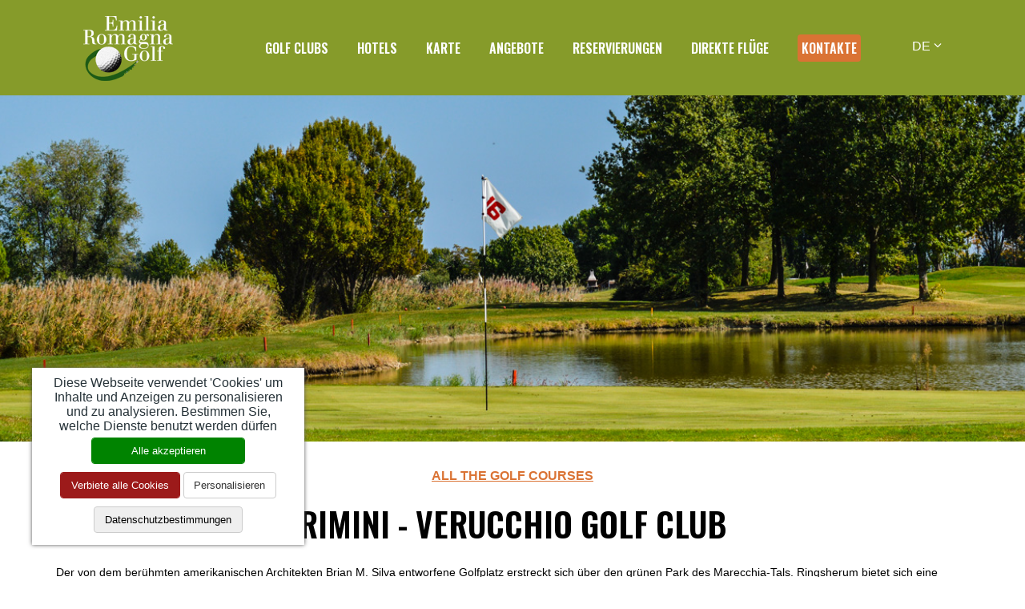

--- FILE ---
content_type: text/html; charset=UTF-8
request_url: https://www.emiliaromagnagolf.com/de/golfclub/rimini-verucchio-golf-club.html
body_size: 5221
content:
<!DOCTYPE html>
<html lang="de" prefix="og: http://ogp.me/ns#">
<head>
  <meta charset="utf-8">
  <!--[if IE]><meta http-equiv='X-UA-Compatible' content='IE=edge,chrome=1'><![endif]-->
  <meta name="viewport" content="width=device-width, initial-scale=1.0, maximum-scale=5.0">
  <meta name="publisher" content="https://www.enginelab.it" />
<meta name="author" content="Enginelab" />
<meta name="copyright" content="https://www.emiliaromagnagolf.com" />
<link rel="canonical" href="https://www.emiliaromagnagolf.com/de/golfclub/rimini-verucchio-golf-club.html" />
<link rel="alternate" hreflang="it" href="https://www.emiliaromagnagolf.com//de/golfclub/rimini-verucchio-golf-club.html" />
<link rel="alternate" hreflang="en" href="https://www.emiliaromagnagolf.com//de/golfclub/rimini-verucchio-golf-club.html" />
<link rel="alternate" hreflang="fr" href="https://www.emiliaromagnagolf.com//de/golfclub/rimini-verucchio-golf-club.html" />
<link rel="alternate" hreflang="de" href="https://www.emiliaromagnagolf.com//de/golfclub/rimini-verucchio-golf-club.html" />
<meta name="robots" content="index, follow, all, noodp, noydir, noarchive" />
<meta name="googlebot" content="index, follow" />
<title>Rimini, Verucchio Golf Club</title>
<meta name="description" content="Der von dem ber&uuml;hmten amerikanischen Architekten Brian M. Silva entworfene Golfplatz erstreckt sich &uuml;ber den gr&uuml;nen Park des Marecchia-Tals...." />
<meta name="keywords" content="Rimini - Verucchio Golf Club" />
<meta name="geo.region" content="IT" />
<meta name="geo.placename" content="Cervia" />
<meta name="geo.position" content="44.263006;12.3507" />
<meta name="ICBM" content="44.263006, 12.3507" />
<meta property="og:title" content="Rimini, Verucchio Golf Club">
<meta property="og:title" content="Rimini, Verucchio Golf Club">
<meta property="og:type" content="article">
<meta property="og:url" content="https://www.emiliaromagnagolf.com/de/golfclub/rimini-verucchio-golf-club.html">
<meta property="og:site_name" content="https://www.emiliaromagnagolf.com">
<meta property="og:description" content="Der von dem ber&uuml;hmten amerikanischen Architekten Brian M. Silva entworfene Golfplatz erstreckt sich &uuml;ber den gr&uuml;nen Park des Marecchia-Tals....">
  <link rel="apple-touch-icon" sizes="180x180" href="/apple-icon-180x180.png">
  <link rel="icon" type="image/png" sizes="192x192"  href="/android-icon-192x192.png">
  <!--[if IE]><link rel="shortcut icon" href="/favicon.ico"><![endif]-->
  <meta name="msapplication-TileColor" content="#ffff">
  <meta name="msapplication-TileImage" content="/ms-icon-144x144.png">
  <meta name="theme-color" content="#ffffff">
  <link rel="dns-prefetch" href="https://fonts.googleapis.com">
  <link rel="dns-prefetch" href="https://ajax.googleapis.com">
  <link rel="preconnect" href="https://fonts.gstatic.com" crossorigin>
  <link href="https://fonts.googleapis.com/css2?family=Oswald:wght@600&display=swap" rel="stylesheet">
  <link rel="preload" href="/css/style.css" as="style" />
  <link rel="preload" href="/lib/js/lazysizes.min.js" as="script" />
  <link rel="preload" href="/js/script.js" as="script" />
  <link href="/css/style.css" rel="stylesheet" property="stylesheet" media="screen" />
  <!--[if lt IE 9]><script src="https://cdnjs.cloudflare.com/ajax/libs/html5shiv/3.7.3/html5shiv.min.js"></script><![endif]-->
</head>
<body>
<header >
  <div id="logogrup"><a title="Emilia Romagna Golf" href="/" id="logo"><img class="img-responsive lazyload hideForPhone" src="/immagini/logo.png" width="112" height="78" alt="Emilia Romagna Golf"><img class="img-responsive lazyload hideForDesk" src="/immagini/logo.jpg" width="112" height="78" alt="Emilia Romagna Golf"></a></div>
  <div id="nav">
    <button title="Menu" id="nav-icon2" class="no-btn"><img src="/immagini/burger-black.webp" width="17" height="10" alt="burgher menu"></button>
    <button title="Chiudi menu" id="nav-icon3" class="hidden no-btn"><img src="/immagini/close.svg" width="17" height="17" alt="chiudi menu"></button>
    <div class="menuwrap">
      <nav id="navmenu">
        <ul id="menu" class="menu">
          <li><a href="/de/golfclub.html" title="Il Golf Club">Golf Clubs</a></li>
          <li><a href="/de/hotel.html" title="Hotel">Hotels</a></li>
          <li><a href="/de/mappa.html" title="Karte">Karte</a></li>
         <!-- <li ><a href="/de/itinerari.html" title="Routen">Routen</a></li>-->
          <li><a href="/de/pacchetti-turistici.html" title="Angebote">Angebote</a></li>
          <li><a href="/de/prenotazioni.html" title="Reservierungen">Reservierungen</a></li>
          <!--<li ><a href="/de/social.html" title="Social stream">Social stream</a></li>-->
          <li><a href="/de/voli-diretti.html" title="Direkte Fl&uuml;ge">Direkte Fl&uuml;ge</a></li>
          <li><a class="btn-orange" style="padding: 5px;border-radius: 4px;"  href="/de/contatti.html" title="Kontakte">Kontakte</a></li>
        </ul>
      </nav>
    </div>
  </div>
  <div id="navselect">
    <a href="#" title="Lingue" id="ver-icon">DE <img src="/immagini/chevron-down.svg" width="10" height="10" alt="Select language"></a>
    <ul id="menu_version">
      <li><a title="Versione Italiana" href="/it/index.html">IT</a></li>
      <li><a title="English version" href="/en/index.html">EN</a></li>
      <li><a title="Version française" href="/fr/index.html">FR</a></li>
      <li><a title="Deutsch version" href="/de/index.html">DE</a></li>
    </ul>
  </div>
</header>

<div class="topimage" style="background-image: url('/upload/img5fb3af424ded8.jpg');"></div>
<div class="container mb-5">
<a class="center block mt-3 mb-0 underline orange uppercase" href="/de/golfclub.html" title="All the Golf Courses"><strong>All the Golf Courses</strong></a>
 <h1>Rimini - Verucchio Golf Club</h1>
  <div class="p-1 p-md-0">
    <p>Der von dem ber&uuml;hmten amerikanischen Architekten Brian M. Silva entworfene Golfplatz erstreckt sich &uuml;ber den gr&uuml;nen Park des Marecchia-Tals. Ringsherum bietet sich eine atemberaubende Sicht auf die historischen Mittelalter-Orte Verucchio, Torriana und San Leo und im Hintergrund sind die Burgen von San Marino und der Berg Carpegna zu sehen. Der wundervolle an amerikanischen Modellen inspirierte Park ist nur wenige Kilometer von Rimini und dem internationalen Flughafen entfernt. Mit seinen 18 Meisterschafts- und den 7 Exekutive-L&ouml;chern&nbsp;sich der faszinierende Rimini-Verucchio Golf Club. f&uuml;r Spieler aller Klassen. Die sanft welligen Fairways sind mit Bunkern und zahlreichen kleinen Seen &uuml;berstreut, was das Spiel noch interessanter und faszinierend macht. Allen Golfern steht die einzigartige Golf Academy&nbsp;210 Meter breiter und 340 Meter langer &Uuml;bungsplatz mit 100 Anschlagpl&auml;tze (davon 25 &uuml;berdacht) und Richtungs-Greens, zur Verf&uuml;gung.<br /><br />Technische Angaben: 18 L&ouml;cher, 72 Par, 6.145 Meter + 7 Exekutive-L&ouml;cher, 2.040 Meter; 80 Meter &uuml;ber dem Meeresspiegel; von Brian M. Silva entworfen; 1993 er&ouml;ffnet.<br /><br />Ausstattungen:&nbsp;Golf Academy&nbsp;mit 100 Abschlagpl&auml;tzen (davon 25 &uuml;berdacht) und Richtungs-Greens, Profi-Golf PGA Mitglied in Italien, Pitching Green, Putting Green, Golfcarts, Caddies, Schl&auml;ger und Trolleyverleih, Proshop, Bar, Umkleider&auml;ume, gro&szlig;er Parkplatz</p><p>Saison: Das ganze Jahr ge&ouml;ffnet. Von Oktober bis M&auml;rz Montags (an Werktagen) geschlossen.<br /><br />Anfahrt: Autobahn A14 Bologna-Ancona, Ausfahrt Rimini Nord, Richtung Santarcangelo, nach der &Uuml;berf&uuml;hrung &uuml;ber das Rondell hinweg den Hinweisen nach Verucchio folgen. Nach der Br&uuml;cke &uuml;ber den Marecchia-Fluss, nach etwa 1000 Metern an der Ampel rechts abbiegen. Im Ort Villa Verucchio angekommen, am ersten Rondell nach rechts in Via Tenuta; am Ende der Stra&szlig;e treffen Sie auf den Golfclub (etwa 10 Minuten von der Autobahnausfahrt entfernt). Von der Ausfahrt Rimini Sud die Staatsstra&szlig;e in Richtung Bologna nehmen; an der &Uuml;berfahrt rechts halten, dann links in Richtung Verucchio fahren. Im Ort Villa Verucchio angekommen, am ersten Rondell nach rechts in Via Tenuta fahren; am Ende der Stra&szlig;e treffen Sie auf den Golfclub (etwa 10 Minuten).<br /><br />In der N&auml;he: Flughafen Rimini, Rimini und San Marino - jeweils etwa 10 Minuten entfernt.<br /><br />Nicht vers&auml;umen: Den Triumphbogen &bdquo;Arco d&rsquo;Augusto&ldquo;, das Amphitheater, die r&ouml;mische Br&uuml;cke &bdquo;Ponte di Tiberio&ldquo;, die Kathedrale &bdquo;Tempio Malatestiano&ldquo; von Leon Battista Alberti, Domus del Chirurgo, die Fresken von Piero Della Francesca, die Malatesta-Burg, das Museum und die arch&auml;ologischen Ausgrabungsst&auml;tten in Verucchio, der wundersch&ouml;ne Ort Santarcangelo di Romagna.<br /><br /><strong>Rimini-Verucchio Golf Club A.S.D.</strong><br />Via Molino Bianco, 109<br />47827 Villa Verucchio - Rimini - Italy<br />Ph.: +39-0541.678122&nbsp;<br />E-mail: info@riminiverucchiogolf.com<br />Website: <a href="http://www.riminiverucchiogolf.com">www.riminiverucchiogolf.com</a></p>  </div>
  <section>
    <div class="mt-2 responsive">
            <span class="ml-md-1 mr-md-1 mb-2">
        <img class="lazyload img-responsive" data-src="/upload/img5fb3af424ded8_thumb.jpg" title="Rimini - Verucchio Golf Club" width="400" height="266" />
      </span>
            <span class="ml-md-1 mr-md-1 mb-2">
        <img class="lazyload img-responsive" data-src="/upload/img5fb3af6578d51_thumb.jpg" title="Rimini - Verucchio Golf Club" width="400" height="266" />
      </span>
            <span class="ml-md-1 mr-md-1 mb-2">
        <img class="lazyload img-responsive" data-src="/upload/img5fb3af8ced536_thumb.jpg" title="Rimini - Verucchio Golf Club" width="400" height="266" />
      </span>
            <span class="ml-md-1 mr-md-1 mb-2">
        <img class="lazyload img-responsive" data-src="/upload/img5fb3afb3b76b2_thumb.jpg" title="Rimini - Verucchio Golf Club" width="400" height="266" />
      </span>
            <span class="ml-md-1 mr-md-1 mb-2">
        <img class="lazyload img-responsive" data-src="/upload/img5fb3afdaabd62_thumb.jpg" title="Rimini - Verucchio Golf Club" width="400" height="266" />
      </span>
            <span class="ml-md-1 mr-md-1 mb-2">
        <img class="lazyload img-responsive" data-src="/upload/img5fb3b004afbdc_thumb.jpg" title="Rimini - Verucchio Golf Club" width="400" height="266" />
      </span>
            <span class="ml-md-1 mr-md-1 mb-2">
        <img class="lazyload img-responsive" data-src="/upload/img5fb3b02a55a9c_thumb.jpg" title="Rimini - Verucchio Golf Club" width="400" height="266" />
      </span>
            <span class="ml-md-1 mr-md-1 mb-2">
        <img class="lazyload img-responsive" data-src="/upload/img67d2fadd01877_thumb.jpg" title="Rimini - Verucchio Golf Club" width="400" height="266" />
      </span>
          </div>
  </section>
</div>

<div id="map_canvas" class="mb-2" tabindex="1"></div>

</div>
<div class="container mt-3">
 <ul class="sponsor"><li><a href="https://www.youtube.com/user/turismoER" target="_blank" rel="noopener noreferrer"><img src="/immagini/banner2.jpg" alt="Emilia Romagna Golf YouTube Channel Logo" width="100" height="100" loading="lazy"></a></li><li><a href="https://www.visitemilia.com" target="_blank" rel="noopener noreferrer"><img src="/immagini/emilia.jpg" alt="Screenshot of the Visit Emilia Romagna website" width="150" height="100" loading="lazy"></a></li><li><a href="https://worldgolfawards.com/award/italy-best-inbound-golf-tour-operator/2020" target="_blank" rel="nofollow noopener noreferrer"><img src="/immagini/wga-logo.jpg" alt="World Golf Awards logo" width="82" height="100" loading="lazy"></a></li><li><a href="https://www.discovercervia.com" target="_blank" rel="nofollow noopener noreferrer"><img src="/immagini/cervia-in.jpg" alt="Cervia Tourism Information" width="140" height="100" loading="lazy"></a></li></ul>
</div>
<footer class="bg-green">
 <div class="container">
  <div class="row">
    <div class="col-12 col-md-6 col-lg-3">
      <strong>Emilia Romagna Golf c/o Cervia In per il turismo</strong>
      <div id="addr">
        <address itemprop="address" itemscope itemtype="http://schema.org/PostalAddress">
          Via Evangelisti, 4 <br /> 48015 <strong>Cervia</strong> (RA) Italia
        </address>
        Tel. <a name="+390544916280" id="+390544916280" href="tel:+390544916280">+39 0544.916.280-72.424</a><br />
        Fax: +39 0544.972.911<br />
        <a href="mailto:info@emiliaromagnagolf.com" itemprop="email">info@emiliaromagnagolf.com</a>
      </div>
        <ul id="social-footer" class="m-2">
          <li><a href="https://www.facebook.com/emiliaromagnagolf" title="Emilia-Romagna Golf su Facebook" target="_blank"><img src="/immagini/facebook.svg" alt="Emilia-Romagna Golf su Facebook" /></a></li>
          <li><a href="https://twitter.com/ER_Golf" title="Emilia-Romagna Golf su Twitter" target="_blank"><img src="/immagini/twitter.svg" alt="Emilia-Romagna Golf su twitter" /></a></li>
          <li><a href="https://it.pinterest.com/emiliaromagnag/" title="Emilia-Romagna Golf su Pinterest" target="_blank"><img src="/immagini/pinterest.svg" alt="Emilia-Romagna Golf su pinterest" /></a></li>
          <li><a href="http://www.youtube.com/channel/UC95vSDVzaJU_OrnsWei4kOw" title="Emilia-Romagna Golf su Youtube" target="_blank"><img src="/immagini/youtube.svg" alt="Emilia-Romagna Golf su Youtube" /></a></li>
          <li><a href="http://www.flickr.com/photos/emiliaromagnagolf/" title="Emilia-Romagna Golf su flickr" target="_blank"><img src="/immagini/flickr.svg" alt="Emilia-Romagna Golf su flickr" /></a></li>
          <li><a href="http://instagram.com/emiliaromagnagolf" title="Emilia-Romagna Golf su Instagram" target="_blank"><img src="/immagini/instagram.svg" alt="Emilia-Romagna Golf su instagram" /></a></li>
        </ul>
    </div>
    <div class="col-12 col-md-6 col-lg-3">
      <strong>Emilia Romagna Golf</strong>
      <div id="addr">
        <address>Via A. Sabattini, 69 <br /> 40050 <strong>Monte San Pietro</strong> (BO) Italia</address>
        <a href="mailto:info@emiliaromagnagolf.com">info@emiliaromagnagolf.com</a>
      </div>
      <p><a rel="nofollow" href="/de/privacy.html" title="Privacy">Privacy</a> - <a rel="nofollow" href="/de/copyright.html" title="Copyright">Copyright</a> - <a rel="nofollow" href="/de/cookies.html" title="Cookie">Cookie</a></p>
    </div>
    <div class="col-12 col-md-6 col-lg-3">
      <ul>
        <li><a href="/de/golfclub.html" title="Golf Club">Golf Clubs</a></li>
        <li><a href="/de/hotel.html" title="Hotel">Hotels</a></li>
        <li><a href="/de/mappa.html" title="Karte">Karte</a></li>
        <li><a href="/de/pacchetti-turistici.html" title="Angebote">Angebote</a></li>
        <li><a href="/de/voli-diretti.html" title="Direkte Fl&uuml;ge">Direkte Fl&uuml;ge</a></li>
        <li><a href="/de/prenotazioni.html" title="Prenotazioni">Reservierungen</a></li>
        <li><a href="/de/contatti.html" title="Kontakte">Kontakte</a></li>
        <li><a href="/de/bologna/golf-in-italien.html" title="Golf in Italien">Golf in Italien</a></li>
<li><a href="/de/bologna/golfurlaub-in-italien.html" title="Golfurlaub in Italien">Golfurlaub in Italien</a></li>
      </ul>
    </div>
    <div class="col-12 col-md-6 col-lg-3">
      <form action="https://b9c1f.emailsp.com/frontend/subscribe.aspx" method="post" name="myForm" target="_blank">
        <strong>Subrscribe Sie unseren Newsletter</strong>
        <div class="inputui">
          <label for="email" class="hidden">Email</label>
          <div class="input-mkd"><input id="email" type="text" placeholder="Email" name="email"></div>
        </div>
        <p>Durch Klicken auf den Button &rdquo;Akzeptieren und Anmeldung&ldquo; stimmen Sie ausdr&uuml;cklich dem Versenden von Informations- und Werbe-Newslettern gem&auml;&szlig; den in der <a href="/de/privacy.html" title="Privacy">Datenschutzrichtlinie (GDPR)</a> angegebenen Methoden zu.</p>
        <input type="hidden" name="list" value="1">
        <input type="hidden" name="group" value="10">
        <input id="nl-btn" name="Submit" type="Submit" value="Akzeptieren und Anmeldung!">
      </form>
    </div>
  </div>
 </div>
  <p class="mb-0 p-1 center">&copy; 2026 Emilia Romagna Golf powered by: <a href="http://www.enginelab.it" title="Sito sviluppato da Engine Lab" target="_blank">Engine Lab</a></p>
</footer>
<div class="js-menuwrap"></div>
<script src="/lib/js/lazysizes.min.js" async></script>
<script src="https://ajax.googleapis.com/ajax/libs/jquery/3.7.0/jquery.min.js" defer> </script>
<script src="/lib/js/cookieman.js" defer> </script>
<script src="/lib/js/jquery.scrollUp.min.js" defer></script>
<script src="/lib/js/jquery.SlickSlider.js" defer> </script>
<script src="/js/script.js" defer> </script>
<script src="https://cdn.jsdelivr.net/gh/openlayers/openlayers.github.io@main/dist/en/v7.0.0/legacy/ol.js"></script>
<link rel="stylesheet" href="https://cdn.jsdelivr.net/gh/openlayers/openlayers.github.io@main/dist/en/v7.0.0/legacy/ol.css" />
<script>
  var center = [44.0177623, 12.4236556].reverse();
  var map = new ol.Map({
    layers: [
      new ol.layer.Tile({
        source: new ol.source.OSM(),
      })
    ],
    target: 'map_canvas',
    view: new ol.View({
      scrollWheelZoom: false,  
      constrainResolution: true,
      center: ol.proj.fromLonLat(center),
      zoom: 14
    })
  });
  var markers = new ol.layer.Vector({
    source: new ol.source.Vector(),
    style: new ol.style.Style({
      image: new ol.style.Icon({
        anchor: [0.5, 0.5],
        anchorXUnits: 'fraction',
	      anchorYUnits: 'fraction',
        src: '/immagini/marker.png',
      })
    })
  });
  map.addLayer(markers);

  var marker = new ol.Feature(new ol.geom.Point(ol.proj.fromLonLat(center)));
  markers.getSource().addFeature(marker);
</script>
</body>
</html>

--- FILE ---
content_type: text/css; charset: UTF-8;charset=UTF-8
request_url: https://www.emiliaromagnagolf.com/css/style.css
body_size: 6347
content:
/*
! seanetcss v1766948555 | https://seanetitalia.com
*/
:root{--theme-bg-color:#fff;--theme-text-color:#263238;--theme-link-color:#4589b0;--theme-main-color:#f8f8f8;--theme-button-color:#fff;--theme-button-bg-color:#474e56;--theme-button-border:none;--theme-font-family:sans-serif}html{line-height:1.618;-webkit-text-size-adjust:auto;background:var(--theme-bg-color);font-family:var(--theme-font-family);overflow-x:hidden;scroll-behavior:smooth;box-sizing:border-box;-ms-overflow-style:scrollbar}body{margin:0}h1,h2,h3,h4,h5{text-align:center;font-family:Oswald;text-transform:uppercase;line-height:1}h2,.h2{font-size:1.6rem;font-weight:lighter;padding:0}hr{box-sizing:content-box;height:0;overflow:visible}p{font-size:.9rem;line-height:1.5rem}p:first-child{margin-top:0}a{color:inherit;background-color:transparent}a,.no-btn{text-decoration:none;-webkit-transition:all .14s 0 ease-in-out;-moz-transition:all .14s 0 ease-in-out;-o-transition:all .14s 0 ease-in-out;transition:all .14s 0 ease-in-out}a.btn {width:40%;margin:20px auto;font-weight:600;vertical-align:middle;text-transform:uppercase}strong{font-weight:700}small{font-size:80%}sub,sup{font-size:75%;line-height:0;position:relative;vertical-align:baseline}sub{bottom:-.25em}sup{top:-.5em}img,video{vertical-align:middle;border-style:none}button,input,optgroup,select,textarea{font-family:inherit;font-size:100%;line-height:1.15;margin:0}button,input{overflow:visible}button,select{text-transform:none}button{-webkit-appearance:button}button::-moz-focus-inner{border-style:none;padding:0}button:-moz-focusring{outline:1px dotted ButtonText}textarea{overflow:auto}[type="checkbox"],[type="radio"]{box-sizing:border-box;padding:0}[type="number"]::-webkit-inner-spin-button,[type="number"]::-webkit-outer-spin-button{height:auto}[type="search"]{-webkit-appearance:textfield;outline-offset:-2px}[type="search"]::-webkit-search-decoration{-webkit-appearance:none}summary{display:list-item}[hidden]{display:none}.hidden{display:none;visibility:hidden}.zero{width:0!important;height:0!important;overflow:hidden!important;padding:0!important;display:inherit;border:none!important;min-height:0!important;-webkit-appearance:none}img{display:inline-block}ul{padding:0;margin:0;list-style:none}small, .small {font-size:0.875em}.underline {text-decoration:underline}.uppercase{text-transform:uppercase}.container,.container-fluid,.container-xxl,.container-xl,.container-lg,.container-md,.container-sm{width:100%;margin-right:auto;margin-left:auto}.row{display:-ms-flexbox;display:flex;-ms-flex-wrap:wrap;flex-wrap:wrap}.row.reverse{-ms-flex-direction:row-reverse;-webkit-box-orient:horizontal;-webkit-box-direction:reverse;flex-direction:row-reverse}.col.reverse{-ms-flex-direction:column-reverse;-webkit-box-orient:vertical;-webkit-box-direction:reverse;flex-direction:column-reverse}.col,.col-1,.col-2,.col-3,.col-4,.col-5,.col-6,.col-7,.col-8,.col-9,.col-10,.col-11,.col-12{position:relative;width:100%;min-height:1px}.col{-ms-flex-preferred-size:0;flex-basis:0;-ms-flex-positive:1;flex-grow:1;max-width:100%}.col-auto{-ms-flex:0 0 auto;flex:0 0 auto;width:auto;max-width:none}.col-1{-ms-flex:0 0 8.333333%;flex:0 0 8.333333%;max-width:8.333333%}.col-2{-ms-flex:0 0 16.666667%;flex:0 0 16.666667%;max-width:16.666667%}.col-3{-ms-flex:0 0 25%;flex:0 0 25%;max-width:25%}.col-4{-ms-flex:0 0 33.333333%;flex:0 0 33.333333%;max-width:33.333333%}.col-5{-ms-flex:0 0 41.666667%;flex:0 0 41.666667%;max-width:41.666667%}.col-6{-ms-flex:0 0 50%;flex:0 0 50%;max-width:50%}.col-7{-ms-flex:0 0 58.333333%;flex:0 0 58.333333%;max-width:58.333333%}.col-8{-ms-flex:0 0 66.666667%;flex:0 0 66.666667%;max-width:66.666667%}.col-9{-ms-flex:0 0 75%;flex:0 0 75%;max-width:75%}.col-10{-ms-flex:0 0 83.333333%;flex:0 0 83.333333%;max-width:83.333333%}.col-11{-ms-flex:0 0 91.666667%;flex:0 0 91.666667%;max-width:91.666667%}.col-12{-ms-flex:0 0 100%;flex:0 0 100%;max-width:100%}.offset-1{margin-left:8.333%}.offset-2{margin-left:16.667%}.offset-3{margin-left:25%}.offset-4{margin-left:33.333%}.offset-5{margin-left:41.667%}.offset-6{margin-left:50%}.offset-7{margin-left:58.333%}.offset-8{margin-left:66.667%}.offset-9{margin-left:75%}.offset-10{margin-left:83.333%}.offset-11{margin-left:91.667%}.start{-ms-flex-pack:start;-webkit-box-pack:start;justify-content:flex-start;text-align:start}.center{-ms-flex-pack:center;-webkit-box-pack:center;justify-content:center;text-align:center}.end{-ms-flex-pack:end;-webkit-box-pack:end;justify-content:flex-end;text-align:end}.top{-ms-flex-align:start;-webkit-box-align:start;align-items:flex-start}.middle{-ms-flex-align:center;-webkit-box-align:center;align-items:center}.bottom{-ms-flex-align:end;-webkit-box-align:end;align-items:flex-end}.around{-ms-flex-pack:distribute;justify-content:space-around}.between{-ms-flex-pack:justify;-webkit-box-pack:justify;justify-content:space-between}.first{-ms-flex-order:-1;-webkit-box-ordinal-group:0;order:-1}.last{-ms-flex-order:1;-webkit-box-ordinal-group:2;order:1}button,input,select,textarea,a{outline:none}.round{border-top-left-radius:4px;border-top-right-radius:4px;border-bottom-left-radius:4px;border-bottom-right-radius:4px;-webkit-border-top-left-radius:4px;-webkit-border-top-right-radius:4px;-webkit-border-bottom-left-radius:4px;-webkit-border-bottom-right-radius:4px;-moz-border-top-left-radius:4px;-moz-border-top-right-radius:4px;-moz-border-bottom-left-radius:4px;-moz-border-bottom-right-radius:4px}.radius{border-top-left-radius:100px;border-top-right-radius:100px;border-bottom-left-radius:100px;border-bottom-right-radius:100px;-webkit-border-top-left-radius:100px;-webkit-border-top-right-radius:100px;-webkit-border-bottom-left-radius:100px;-webkit-border-bottom-right-radius:100px;-moz-border-top-left-radius:100px;-moz-border-top-right-radius:100px;-moz-border-bottom-left-radius:100px;-moz-border-bottom-right-radius:100px}button,input,select,textarea{margin:0;padding:.625em 0;width:100%}button,input,.btn,textarea{line-height:1.5em}button,.btn{cursor:pointer;overflow:visible;display:inline-block;text-align:center;text-decoration:none;padding:10px;-webkit-border-radius:8px;-webkit-background-clip:padding-box;-moz-border-radius:8px;-moz-background-clip:padding;border-radius:8px;background-clip:padding-box;transition:color .3s ease,opacity .3s ease,border .3s ease,background .3s ease,box-shadow .25s ease-in-out}button,.btn,button:visited,.btn:visited{border:1px solid var(--theme-button-color)}button:active,.btn:active{background-color:#bc394e;border:#bc394e 2px solid;color:#fff!important}button[disabled],input[disabled],.btn[disabled]{cursor:default;background:#eee!important;border:#eee!important;color:#999!important}button::-moz-focus-inner,input::-moz-focus-inner{border:0;padding:0}.btn-dark{background-color:var(--theme-button-bg-color);}.btn-orange{color:#fff;background-color:#da7334;}.no-btn{text-align:inherit;letter-spacing:0;padding:0}.no-btn,.no-btn:hover,.no-btn:active,.no-btn:visited{background-color:transparent;border:none}input[type="checkbox"],input[type="radio"]{padding:0;height:16px;width:16px;border:none;background-color:#c4c4c4}input[type="checkbox"].cscheckbox,input[type="radio"].cscheckbox{position:absolute;overflow:hidden;clip:rect(0 0 0 0);margin:-24px;padding:0;border:0}input[type="checkbox"].cscheckbox + label.cslabel:after,input[type="radio"].cscheckbox + label.cslabel:after{content:"";width:18px;height:18px;display:inline-block;vertical-align:middle;cursor:pointer;background-color:#a9a9a9;-webkit-border-radius:2px;-moz-border-radius:2px;border-radius:2px}input[type="checkbox"].cscheckbox:checked + label.cslabel:after{background-color:#d24858;background-repeat:no-repeat;background-position:center;background-image:url(../immagini/check.svg)}input[type="checkbox"].cscheckbox[data-invalid="true"] + label.cslabel:after{background-color:#e30613}input[type="radio"].cscheckbox + label.cslabel:after{-webkit-border-radius:18px;-moz-border-radius:18px;border-radius:18px;border:#c4c4c4 6px solid;width:6px;height:6px}input[type="radio"].cscheckbox:checked + label.cslabel:after{background-color:#fff;border:#d24858 6px solid;width:6px;height:6px}input[type="checkbox"].ckleft + label,input[type="radio"].ckleft + label{position:relative;padding-left:1.75em;padding-top:.175em}input[type="checkbox"].ckleft + label:after,input[type="radio"].ckleft + label:after{position:absolute;left:0;top:0}label,.input-tlp{font-size:.875em}label.required:after{content:"*"}.inputui label{padding-left:.625em}textarea,input[type="email"],input[type="number"],input[type="password"],input[type="search"],input[type="tel"],input[type="text"],input[type="url"],input[type="date"],input[type="datetime"],select[multiple=multiple],input[type="time"],select{width:calc(100% - 20px);font-size:14px;margin:0 auto;color:rgba(0,0,0,.8);padding:10px;border:1px solid rgba(0,0,0,.15);-webkit-border-radius:8px;-webkit-background-clip:padding-box;-moz-border-radius:8px;-moz-background-clip:padding;border-radius:8px;background-clip:padding-box;-webkit-transition:all .3s ease;-moz-transition:all .3s ease;-o-transition:all .3s ease;transition:all .3s ease}textarea:hover,input[type="email"]:hover,input[type="number"]:hover,input[type="password"]:hover,input[type="search"]:hover,input[type="tel"]:hover,input[type="text"]:hover,input[type="url"]:hover,input[type="date"]:hover,input[type="datetime"]:hover,select[multiple=multiple]:hover,input[type="time"]:hover,select:hover{border-color:#c4c4c4}textarea:focus,input[type="email"]:focus,input[type="number"]:focus,input[type="password"]:focus,input[type="search"]:focus,input[type="tel"]:focus,input[type="text"]:focus,input[type="url"]:focus,input[type="date"]:focus,input[type="datetime"]:focus,select[multiple=multiple]:focus,input[type="time"]:focus,select:focus{border-color:#477DCA;box-shadow:inset 0 1px 3px rgba(0,0,0,0.06);outline:none}input[data-invalid="true"],textarea[data-invalid="true"],select[data-invalid="true"]{border:1px solid #df2927!important}.input-tlp{color:#c80505}div[data-invalid="true"] .cslabel:after{background:#c80505!important}input[type="search"]{-webkit-appearance:none;-moz-appearance:none;-ms-appearance:none;-o-appearance:none;appearance:none;-webkit-box-sizing:border-box;-moz-box-sizing:border-box;box-sizing:border-box;background-position:6px -264px}input[type="search"]::-webkit-search-cancel-button,input[type="search"]::-webkit-search-decoration{-webkit-appearance:none;-moz-appearance:none;-ms-appearance:none;-o-appearance:none;appearance:none}textarea{height:100px;resize:none;resize:vertical}textarea::-webkit-input-placeholder{padding-left:24px}select{background-color:transparent;-webkit-appearance:none;-moz-appearance:none;appearance:none;width:100%}.chekui{position:relative;list-style:none;padding:0}.chekui,.inputui{margin-bottom:1em}.cheklist{margin:0}.cheklabel{font-weight:700;margin:.5em 0 .25em;display:block}.cta_mail {font-size:1rem}#ct-send2{display:none;visibility:hidden}#ct-code{background-image:url(/it/verimage.html);padding-left:100px;background-repeat:no-repeat;width:calc(100% - 126px)}.block{display:block}.text-justify{text-align:justify}.flex{display:flex;align-items:center;justify-content:center}.overflow-hidden{overflow:hidden;}.img-responsive{width:100%;height:auto}.position-static{position:static}.position-relative,.inputui,.cheklist{position:relative}.position-fixed{position:fixed}.position-sticky{position:-webkit-sticky;position:sticky}.justify-content-center{justify-content:center}.m-0{margin:0}.m-1{margin:10px}.m-2{margin:20px}.mt-0{margin-top:0}.mt-1{margin-top:10px}.mt-2{margin-top:20px}.mt-3{margin-top:30px}.mt-4{margin-top:40px}.mt-5{margin-top:50px}.mt-6{margin-top:60px}.mr-1{margin-right:10px}.mr-2{margin-right:20px}.mr-3{margin-right:30px}.mr-4{margin-right:40px}.mr-5{margin-right:50px}.mr-6{margin-right:60px}.mb-0{margin-bottom:0}.mb-1{margin-bottom:10px}.mb-2{margin-bottom:20px}.mb-3{margin-bottom:30px}.mb-4{margin-bottom:40px}.mb-5{margin-bottom:50px}.mb-6{margin-bottom:60px}.ml-1{margin-left:10px}.ml-2{margin-left:20px}.ml-3{margin-left:30px}.ml-4{margin-left:40px}.ml-5{margin-left:50px}.ml-6{margin-left:60px}.p-1{padding:10px}.p-2{padding:20px}.p-3{padding:30px}.p-4{padding:40px}.pt-0{padding-top:0}.pt-1{padding-top:10px}.pt-2{padding-top:20px}.pt-3{padding-top:30px}.pt-4{padding-top:40px}.pt-5{padding-top:50px}.pb-0{padding-bottom:0}.pb-1{padding-bottom:10px}.pb-2{padding-bottom:20px}.pb-3{padding-bottom:30px}.pb-4{padding-bottom:40px}.pb-5{padding-bottom:50px}.p-0{padding:0}.pl-0{padding-left:0}.pl-1{padding-left:10px}.pr-1{padding-right:10px}.pr-2{padding-right:20px}.w-100{width:100%}.h-100{height:100%}.border-light {border-left:solid 1px #e6e6e6;border-bottom:solid 1px #e6e6e6;border-right:solid 1px #e6e6e6}.bg-main{background-color:var(--theme-main-color);color:#fff}.bg-white{color:var(--theme-text-color);background-color:var(--theme-bg-color)}.bg-green{color:#fff;background-color:#869b2a}.bg-dark{color:#fff;background-color:#20272d}.orange{color:#da7334}.off_mini_content h2 {font-size:1.4rem}#scrollUp{bottom:10px;right:100px;width:38px;height:38px;background:url(../immagini/top.png) no-repeat}header{display:flex;padding:20px;position:relative}.flex-caption{position:absolute;top:calc(50% - 48px);width:100%;text-align:center;font-size:3.5rem;color:#fff;line-height:1;letter-spacing:-1px;font-weight:bolder;font-family:Oswald;text-transform:uppercase;z-index:5}.hideForPhone{display:none}#logogrup{margin:auto;width:112px;height:78.5px}#nav{top:45px;left:25px;position:absolute}.js-menuwrap{display:none}.menuwrap{display:none}.js-menuwrap .menuwrap{display:block}.js-menuwrap{display:block;position:fixed;top:119px;right:-200vw;bottom:0;width:100%;height:100vh;max-width:380px;font-size:1.6rem;z-index:510;background:#adbdb2;-webkit-transition:right .25s ease-in-out;-moz-transition:right .25s ease-in-out;-o-transition:right .25s ease-in-out;transition:right .25s ease-in-out}.body_overlay{background-color:rgba(0,0,0,0.5);height:100%;left:0;top:0;width:100%;z-index:3;position:fixed;cursor:pointer}.menu_open.js-menuwrap{right:0;overflow-y:scroll}.menu li{margin:16px;text-align:center;position:relative}#navmenu{padding:60px 0 30px}.position-absolute .menu a{color:#fff}.menu a,.menu a:visited{text-transform:uppercase;font-family:Oswald}.menu a:hover{filter:alpha(opacity=100);opacity:1}.menu a:active{filter:alpha(opacity=100);opacity:1}#navmenu .btn{font-size:.75em;padding:1rem 0;margin:20px 0;text-transform:lowercase}#navmenu .btn:last-child{margin-bottom:0}#navselect{position:relative;top:25px}#ver-icon img{padding-bottom:5px}#menu_version{display:none;position:absolute;left:-10px;padding:0 10px;border:solid 1px #e6e6e6;background-color:rgba(0,0,0,.3);z-index:20}#toolbar_selected::before{content:'';position:absolute;margin-left:-25px;width:20px;background-image:url(../immagini/marker.png);background-position:top;background-repeat:no-repeat;height:25px;background-size:cover}footer{padding-top:60px;margin:30px 0 0;text-align:center;font-size:.8em}footer p{font-size:inherit}#social-footer li img {opacity:.5;max-height:25px}#social-footer li img:hover{opacity:1}.sponsor {width:300px;margin-left:auto;margin-right:auto}.sponsor li {display:inline;margin:0 10px}#social-footer li{display:inline-block;width:20px;margin:5px}form{position:relative;padding:10px;-webkit-box-sizing:border-box;-moz-box-sizing:border-box;box-sizing:border-box}.form-loading{position:absolute;top:0;left:0;right:0;bottom:0;background:rgba(255,255,255,.86) url(../immagini/loading.gif) center no-repeat;z-index:10}.form-response{padding:20px}.form-success p{color:#849310;font-size:1.25em;text-shadow:rgba(255,255,255,.68) 1px 1px 0;text-align:center}.form-error p{color:#df2927;font-size:1.25em;text-shadow:rgba(255,255,255,.68) 1px 1px 0}#map_canvas{width:100%;height:50vh}.slick-slider{position:relative;display:block;box-sizing:border-box;-webkit-user-select:none;-moz-user-select:none;-ms-user-select:none;user-select:none;-webkit-touch-callout:none;-khtml-user-select:none;-ms-touch-action:pan-y;touch-action:pan-y;-webkit-tap-highlight-color:transparent}.slick-list{position:relative;display:block;overflow:hidden;margin:-1px;padding:0}.slick-list:focus{outline:none}.slick-list.dragging{cursor:pointer}.slick-slider .slick-track,.slick-slider .slick-list{-webkit-transform:translate3d(0,0,0);-moz-transform:translate3d(0,0,0);-ms-transform:translate3d(0,0,0);-o-transform:translate3d(0,0,0);transform:translate3d(0,0,0)}.slick-track{position:relative;top:0;left:0;display:block}.slick-track:before,.slick-track:after{display:table;content:''}.slick-track:after{clear:both}.slick-loading .slick-track{visibility:hidden}.slick-slide{float:left}[dir='rtl'] .slick-slide{float:right}.slick-slide img{width:100%;position:relative;top:0;left:50%;-webkit-transform:translate(-50%,0%);-moz-transform:translate(-50%,0%);-o-transform:translate(-50%,0%);-ms-transform:translate(-50%,0%);transform:translate(-50%,0%)}.slick-slide.slick-loading img{display:none}.slick-slide.dragging img{pointer-events:none}.slick-loading .slick-slide{visibility:hidden}.slick-vertical .slick-slide{display:block;height:auto;border:1px solid transparent}.slick-arrow.slick-hidden{display:none}.slick-arrow{padding:0;background:none;width:38px;height:38px;position:absolute;z-index:6;top:115px;border:transparent}.slick-prev{left:0;}.slick-next{right:0;}.slick-dots{text-align:center}.slick-dots li{display:inline-block;margin:0 9px}.slick-dots li button{border:none!important;background:#c4c4c3;text-indent:999px;padding:0;margin:0;overflow:hidden;width:12px;height:12px;border-top-left-radius:9px;border-top-right-radius:9px;border-bottom-left-radius:9px;border-bottom-right-radius:9px;-webkit-border-top-left-radius:9px;-webkit-border-top-right-radius:9px;-webkit-border-bottom-left-radius:9px;-webkit-border-bottom-right-radius:9px;-moz-border-top-left-radius:9px;-moz-border-top-right-radius:9px;-moz-border-bottom-left-radius:9px;-moz-border-bottom-right-radius:9px}.slick-dots li button:hover,.slick-dots li button:active,.slick-dots li.slick-active button{background:#5b5b58}.stars{height:12px;margin:10px auto 10px;text-indent:-9999px;overflow:hidden;background-image:url(../immagini/star.png);background-repeat:no-repeat}.stars-list{display:inline-flex;margin:0 0 0 20px}.stars5{width:60px}.stars5L{width:72px;background-position:0 -13px}.stars5S{width:72px;background-position:0 0}.stars4{width:48px}.stars4L{width:60px;background-position:-14px -13px}.stars4S{width:60px;background-position:-14px 0}.stars3{width:36px}.stars3L{width:48px;background-position:-24px -13px}.stars3S{width:48px;background-position:-24px 0}.stars2{width:24px}.stars1{width:12px}.stars0{visibility:hidden}.nummappa {font-size:1rem;color:#fff;border-radius:15px;margin-left:5px;margin-top:5px;padding-left:2px;padding-right:4px;position:absolute;text-align:center;width:20px}.numlist {display:inline-block;margin-right:10px;color:#fff;border-radius:15px;margin-top:5px;padding-left:2px;padding-right:4px;text-align:center;width:20px}.circleblu {background-color:rgba(0,0,255,0.6)}.circlered {background-color:rgba(255,0,0,0.6)}.topimage, .topoff{height:40vh;position:relative;background-size:cover;background-position:center;background-repeat:no-repeat;color:#fff;text-align:center}.topimage h1 {position:absolute;bottom:0;width:100%}.popover {position:absolute;top:20%;left:calc(50% - 160px);width:320px;z-index:50;cursor:pointer;display:none}#ics{position:relative;top:12px;left:98%;border:solid 1px;padding:1px;border-radius:100%}@media screen and (min-width:576px) {.container-sm,.container{max-width:540px}.col-sm,.col-sm-1,.col-sm-2,.col-sm-3,.col-sm-4,.col-sm-5,.col-sm-6,.col-sm-7,.col-sm-8,.col-sm-9,.col-sm-10,.col-sm-11,.col-sm-12{box-sizing:border-box;-ms-flex:0 0 auto;-webkit-box-flex:0;flex:0 0 auto;padding-right:1rem;padding-left:1rem}.col-sm{-webkit-flex-grow:1;-ms-flex-positive:1;-webkit-box-flex:1;flex-grow:1;-ms-flex-preferred-size:0;flex-basis:0;max-width:100%}.col-sm-1{-ms-flex-preferred-size:8.333%;flex-basis:8.333%;max-width:8.333%}.col-sm-2{-ms-flex-preferred-size:16.667%;flex-basis:16.667%;max-width:16.667%}.col-sm-3{-ms-flex-preferred-size:25%;flex-basis:25%;max-width:25%}.col-sm-4{-ms-flex-preferred-size:33.333%;flex-basis:33.333%;max-width:33.333%}.col-sm-5{-ms-flex-preferred-size:41.667%;flex-basis:41.667%;max-width:41.667%}.col-sm-6{-ms-flex-preferred-size:50%;flex-basis:50%;max-width:50%}.col-sm-7{-ms-flex-preferred-size:58.333%;flex-basis:58.333%;max-width:58.333%}.col-sm-8{-ms-flex-preferred-size:66.667%;flex-basis:66.667%;max-width:66.667%}.col-sm-9{-ms-flex-preferred-size:75%;flex-basis:75%;max-width:75%}.col-sm-10{-ms-flex-preferred-size:83.333%;flex-basis:83.333%;max-width:83.333%}.col-sm-11{-ms-flex-preferred-size:91.667%;flex-basis:91.667%;max-width:91.667%}.col-sm-12{-ms-flex-preferred-size:100%;flex-basis:100%;max-width:100%}.offset-sm-1{margin-left:8.333%}.offset-sm-2{margin-left:16.667%}.offset-sm-3{margin-left:25%}.offset-sm-4{margin-left:33.333%}.offset-sm-5{margin-left:41.667%}.offset-sm-6{margin-left:50%}.offset-sm-7{margin-left:58.333%}.offset-sm-8{margin-left:66.667%}.offset-sm-9{margin-left:75%}.offset-sm-10{margin-left:83.333%}.offset-sm-11{margin-left:91.667%}.start-sm{-ms-flex-pack:start;-webkit-box-pack:start;justify-content:flex-start;text-align:start}.center-sm{-ms-flex-pack:center;-webkit-box-pack:center;justify-content:center;text-align:center}.end-sm{-ms-flex-pack:end;-webkit-box-pack:end;justify-content:flex-end;text-align:end}.top-sm{-ms-flex-align:start;-webkit-box-align:start;align-items:flex-start}.middle-sm{-ms-flex-align:center;-webkit-box-align:center;align-items:center}.bottom-sm{-ms-flex-align:end;-webkit-box-align:end;align-items:flex-end}.around-sm{-ms-flex-pack:distribute;justify-content:space-around}.between-sm{-ms-flex-pack:justify;-webkit-box-pack:justify;justify-content:space-between}.first-sm{-ms-flex-order:-1;-webkit-box-ordinal-group:0;order:-1}.last-sm{-ms-flex-order:1;-webkit-box-ordinal-group:2;order:1}.mb-sm-1{margin-bottom:10px}.mb-sm-3{margin-bottom:30px}}@media only screen and (min-width:768px) {.container-md,.container-sm,.container{max-width:720px}.col-md,.col-md-1,.col-md-2,.col-md-3,.col-md-4,.col-md-5,.col-md-6,.col-md-7,.col-md-8,.col-md-9,.col-md-10,.col-md-11,.col-md-12{box-sizing:border-box;-ms-flex:0 0 auto;-webkit-box-flex:0;flex:0 0 auto;padding-right:1rem;padding-left:1rem}.col-md{-webkit-flex-grow:1;-ms-flex-positive:1;-webkit-box-flex:1;flex-grow:1;-ms-flex-preferred-size:0;flex-basis:0;max-width:100%}.col-md-1{-ms-flex-preferred-size:8.333%;flex-basis:8.333%;max-width:8.333%}.col-md-2{-ms-flex-preferred-size:16.667%;flex-basis:16.667%;max-width:16.667%}.col-md-3{-ms-flex-preferred-size:25%;flex-basis:25%;max-width:25%}.col-md-4{-ms-flex-preferred-size:33.333%;flex-basis:33.333%;max-width:33.333%}.col-md-5{-ms-flex-preferred-size:41.667%;flex-basis:41.667%;max-width:41.667%}.col-md-6{-ms-flex-preferred-size:50%;flex-basis:50%;max-width:50%}.col-md-7{-ms-flex-preferred-size:58.333%;flex-basis:58.333%;max-width:58.333%}.col-md-8{-ms-flex-preferred-size:66.667%;flex-basis:66.667%;max-width:66.667%}.col-md-9{-ms-flex-preferred-size:75%;flex-basis:75%;max-width:75%}.col-md-10{-ms-flex-preferred-size:83.333%;flex-basis:83.333%;max-width:83.333%}.col-md-11{-ms-flex-preferred-size:91.667%;flex-basis:91.667%;max-width:91.667%}.col-md-12{-ms-flex-preferred-size:100%;flex-basis:100%;max-width:100%}.offset-md-1{margin-left:8.333%}.offset-md-2{margin-left:16.667%}.offset-md-3{margin-left:25%}.offset-md-4{margin-left:33.333%}.offset-md-5{margin-left:41.667%}.offset-md-6{margin-left:50%}.offset-md-7{margin-left:58.333%}.offset-md-8{margin-left:66.667%}.offset-md-9{margin-left:75%}.offset-md-10{margin-left:83.333%}.offset-md-11{margin-left:91.667%}.start-md{-ms-flex-pack:start;-webkit-box-pack:start;justify-content:flex-start;text-align:start}.center-md{-ms-flex-pack:center;-webkit-box-pack:center;justify-content:center;text-align:center}.end-md{-ms-flex-pack:end;-webkit-box-pack:end;justify-content:flex-end;text-align:end}.top-md{-ms-flex-align:start;-webkit-box-align:start;align-items:flex-start}.middle-md{-ms-flex-align:center;-webkit-box-align:center;align-items:center}.bottom-md{-ms-flex-align:end;-webkit-box-align:end;align-items:flex-end}.around-md{-ms-flex-pack:distribute;justify-content:space-around}.between-md{-ms-flex-pack:justify;-webkit-box-pack:justify;justify-content:space-between}.first-md{-ms-flex-order:-1;-webkit-box-ordinal-group:0;order:-1}.last-md{-ms-flex-order:1;-webkit-box-ordinal-group:2;order:1}.flex-md{display:flex;justify-content:center}.col-xs-none{display:block}.p-md-0{padding:0}.p-md-1{padding:10px}.p-md-2{padding:20px}.p-md-3{padding:30px}.m-md-1{margin:10px}.mt-md-0{margin-top:0}.mt-md-1{margin-top:10px}.mt-md-2{margin-top:20px}.mt-md-3{margin-top:30px}.mr-md-1{margin-right:10px}.mr-md-2{margin-right:20px}.mr-md-3{margin-right:30px}.ml-md-1{margin-left:10px}.ml-md-2{margin-left:20px}.ml-md-3{margin-left:30px}.ml-md-4{margin-left:40px}.flex_form{display:-webkit-box;display:-moz-box;display:-ms-flexbox;display:-webkit-flex;display:flex;flex-flow:row wrap;-webkit-flex-flow:row wrap;justify-content:space-between;align-items:flex-end;-webkit-align-items:flex-end}.inputui,.inputui button{width:100%}.inputui1-4,.inputui2-4,.inputui3-4{width:47%}.inputui1-3{width:30%}.inputui2-3{width:65%}.inputui-start{align-self:flex-start;-webkit-align-self:flex-start}.topimage {height:60vh}.cta_offer img {max-height:234px}footer{text-align:left}.sponsor {width:fit-content}.sponsor li {margin:0 20px}.popover{left:calc(50% - 280px);width:560px;}}@media only screen and (min-width:992px) {.container-lg,.container-md,.container-sm,.container{max-width:960px}.col-lg,.col-lg-1,.col-lg-2,.col-lg-3,.col-lg-4,.col-lg-5,.col-lg-6,.col-lg-7,.col-lg-8,.col-lg-9,.col-lg-10,.col-lg-11,.col-lg-12{box-sizing:border-box;-ms-flex:0 0 auto;-webkit-box-flex:0;flex:0 0 auto;padding-right:1rem;padding-left:1rem}.col-lg{-webkit-flex-grow:1;-ms-flex-positive:1;-webkit-box-flex:1;flex-grow:1;-ms-flex-preferred-size:0;flex-basis:0;max-width:100%}.col-lg-1{-ms-flex-preferred-size:8.333%;flex-basis:8.333%;max-width:8.333%}.col-lg-2{-ms-flex-preferred-size:16.667%;flex-basis:16.667%;max-width:16.667%}.col-lg-3{-ms-flex-preferred-size:25%;flex-basis:25%;max-width:25%}.col-lg-4{-ms-flex-preferred-size:33.333%;flex-basis:33.333%;max-width:33.333%}.col-lg-5{-ms-flex-preferred-size:41.667%;flex-basis:41.667%;max-width:41.667%}.col-lg-6{-ms-flex-preferred-size:50%;flex-basis:50%;max-width:50%}.col-lg-7{-ms-flex-preferred-size:58.333%;flex-basis:58.333%;max-width:58.333%}.col-lg-8{-ms-flex-preferred-size:66.667%;flex-basis:66.667%;max-width:66.667%}.col-lg-9{-ms-flex-preferred-size:75%;flex-basis:75%;max-width:75%}.col-lg-10{-ms-flex-preferred-size:83.333%;flex-basis:83.333%;max-width:83.333%}.col-lg-11{-ms-flex-preferred-size:91.667%;flex-basis:91.667%;max-width:91.667%}.col-lg-12{-ms-flex-preferred-size:100%;flex-basis:100%;max-width:100%}.offset-lg-1{margin-left:8.333%}.offset-lg-2{margin-left:16.667%}.offset-lg-3{margin-left:25%}.offset-lg-4{margin-left:33.333%}.offset-lg-5{margin-left:41.667%}.offset-lg-6{margin-left:50%}.offset-lg-7{margin-left:58.333%}.offset-lg-8{margin-left:66.667%}.offset-lg-9{margin-left:75%}.offset-lg-10{margin-left:83.333%}.offset-lg-11{margin-left:91.667%}.start-lg{-ms-flex-pack:start;-webkit-box-pack:start;justify-content:flex-start;text-align:start}.center-lg{-ms-flex-pack:center;-webkit-box-pack:center;justify-content:center;text-align:center}.end-lg{-ms-flex-pack:end;-webkit-box-pack:end;justify-content:flex-end;text-align:end}.top-lg{-ms-flex-align:start;-webkit-box-align:start;align-items:flex-start}.middle-lg{-ms-flex-align:center;-webkit-box-align:center;align-items:center}.bottom-lg{-ms-flex-align:end;-webkit-box-align:end;align-items:flex-end}.around-lg{-ms-flex-pack:distribute;justify-content:space-around}.between-lg{-ms-flex-pack:justify;-webkit-box-pack:justify;justify-content:space-between}.first-lg{-ms-flex-order:-1;-webkit-box-ordinal-group:0;order:-1}.last-lg{-ms-flex-order:1;-webkit-box-ordinal-group:2;order:1}.position-absolute{position:absolute;background:transparent}header{z-index:4;width:calc(100% - 40px);background-color:#869b2a;color:#fff}#logogrup{margin-left:84px;margin-right:0}.hideForPhone{display:block}.hideForDesk{display:none}#navselect{margin-right:84px}#nav-icon2,#nav-icon3{display:none}.menuwrap{display:block}#navmenu{padding:0}#nav{top:12px;position:relative;margin-left:auto;margin-right:auto}.menu li{display:inline-block}#toolbar_selected::before{margin-left:calc(50% - 10px);top:-20px}section::before{display:inline-block;content:url(../immagini/sections.png);padding-top:20px;margin:30px calc(50% - 160px) 0;width:320px;text-align:center}#slider_wrapper {position:relative;}.overlay-slide{background-color:rgba(0,0,0,.2);width:100%;height:100%;position:absolute;top:0;z-index:3}.scroll-btn{position:absolute;z-index:6;width:34px;margin-left:calc(50% - 34px);display:block;bottom:60px}}@media only screen and (min-width:1200px) {.container-xl,.container-lg,.container-md,.container-sm,.container{max-width:1140px}.col-xl,.col-xl-1,.col-xl-2,.col-xl-3,.col-xl-4,.col-xl-5,.col-xl-6,.col-xl-7,.col-xl-8,.col-xl-9,.col-xl-10,.col-xl-11,.col-xl-12{box-sizing:border-box;-ms-flex:0 0 auto;-webkit-box-flex:0;flex:0 0 auto;padding-right:1rem;padding-left:1rem}.col-xl{-webkit-flex-grow:1;-ms-flex-positive:1;-webkit-box-flex:1;flex-grow:1;-ms-flex-preferred-size:0;flex-basis:0;max-width:100%}.col-xl-1{-ms-flex-preferred-size:8.333%;flex-basis:8.333%;max-width:8.333%}.col-xl-2{-ms-flex-preferred-size:16.667%;flex-basis:16.667%;max-width:16.667%}.col-xl-3{-ms-flex-preferred-size:25%;flex-basis:25%;max-width:25%}.col-xl-4{-ms-flex-preferred-size:33.333%;flex-basis:33.333%;max-width:33.333%}.col-xl-5{-ms-flex-preferred-size:41.667%;flex-basis:41.667%;max-width:41.667%}.col-xl-6{-ms-flex-preferred-size:50%;flex-basis:50%;max-width:50%}.col-xl-7{-ms-flex-preferred-size:58.333%;flex-basis:58.333%;max-width:58.333%}.col-xl-8{-ms-flex-preferred-size:66.667%;flex-basis:66.667%;max-width:66.667%}.col-xl-9{-ms-flex-preferred-size:75%;flex-basis:75%;max-width:75%}.col-xl-10{-ms-flex-preferred-size:83.333%;flex-basis:83.333%;max-width:83.333%}.col-xl-11{-ms-flex-preferred-size:91.667%;flex-basis:91.667%;max-width:91.667%}.col-xl-12{-ms-flex-preferred-size:100%;flex-basis:100%;max-width:100%}.offset-xl-0{margin-left:0}.offset-xl-1{margin-left:8.33333333%}.offset-xl-2{margin-left:16.66666667%}.offset-xl-3{margin-left:25%}.offset-xl-4{margin-left:33.33333333%}.offset-xl-5{margin-left:41.66666667%}.offset-xl-6{margin-left:50%}.offset-xl-7{margin-left:58.33333333%}.offset-xl-8{margin-left:66.66666667%}.offset-xl-9{margin-left:75%}.offset-xl-10{margin-left:83.33333333%}.offset-xl-11{margin-left:91.66666667%}.slick-list{max-width:100%}.slick-arrow{top:calc(50% - 14px)}.slick-prev{left:10px;margin-left:0}.slick-next{right:10px;margin-right:0}h1{font-size:2.6rem}h2,.h2{font-size:2.6rem}h3{font-size:1.6rem}#map_canvas{height:70vh}}@media (min-width:1400px) {.container-xxl,.container-xl,.container-lg,.container-md,.container-sm,.container{max-width:1320px}.cta_offer img {max-height:270px}}

--- FILE ---
content_type: text/javascript
request_url: https://www.emiliaromagnagolf.com/js/script.js
body_size: 949
content:
$(document).ready(function(){jQuery.event.special.touchstart={setup:function(e,o,n){this.addEventListener("touchstart",n,{passive:!o.includes("noPreventDefault")})}},jQuery.event.special.touchmove={setup:function(e,o,n){this.addEventListener("touchmove",n,{passive:!o.includes("noPreventDefault")})}},jQuery.event.special.wheel={setup:function(e,o,n){this.addEventListener("wheel",n,{passive:!0})}},jQuery.event.special.mousewheel={setup:function(e,o,n){this.addEventListener("mousewheel",n,{passive:!0})}},$("body").on("click","#nav-icon2",function(e){var o,n,s;e.preventDefault(),0==$(".js-menuwrap .menuwrap").length?(s=$("#nav .menuwrap").clone(),o=$("#header-tel a").clone(),n=$("#header-mail a").clone(),e=$("#header-book a").clone(),s=$("#nav .menuwrap").clone(),o.addClass("btn btn-icon"),n.addClass("btn btn-icon"),s.find("nav").append(n),s.find("nav").append(o),s.find("nav").append(e),s.appendTo(".js-menuwrap"),$("#nav-icon2").addClass("hidden"),$("#nav-icon3").removeClass("hidden"),$(".js-menuwrap").addClass("menu_open")):($(".js-menuwrap").addClass("menu_open"),$("#nav-icon2").addClass("hidden"),$("#nav-icon3").removeClass("hidden")),0<$(".menu_open").length?$("body").append('<div class="body_overlay"></div>'):$(".body_overlay").remove()}),$("body").on("click","#nav-icon3",function(e){e.preventDefault(),$(".body_overlay").trigger("click")}),$("body").on("click",".body_overlay",function(e){e.preventDefault(),$(".js-menuwrap.menu_open").removeClass("menu_open"),$("#nav-icon2").removeClass("hidden"),$("#nav-icon3").addClass("hidden"),$(this).remove()}),$("body").on("click","#ver-icon",function(e){e.preventDefault(),$("#menu_version").slideToggle()}),0<$(".slider_lazy").length&&$(".slider_lazy").slick({lazyLoad:"ondemand",slidesToShow:1,slidesToScroll:1,speed:1e3,arrows:!0,dots:!1,fade:!0,autoplay:!0,autoplaySpeed:2e3,prevArrow:'<button type="button" class="slick-prev"><img src="/immagini/slick-prev.svg" width="30" height="30" alt="Back"></button>',nextArrow:'<button type="button" class="slick-next"><img src="/immagini/slick-next.svg" width="30" height="30" alt="Next"></button>'}),0<$(".responsive").length&&$(".responsive").slick({lazyLoad:"ondemand",dots:!0,arrows:!1,infinite:!0,slidesToShow:3,slidesToScroll:3,prevArrow:'<button type="button" class="slick-prev"><img src="/immagini/slick-prev.svg" width="30" height="30" alt="Back"></button>',nextArrow:'<button type="button" class="slick-next"><img src="/immagini/slick-next.svg" width="30" height="30" alt="Next"></button>',adaptiveHeight:!0,responsive:[{breakpoint:922,settings:{slidesToShow:2,slidesToScroll:2,infinite:!0,dots:!0}},{breakpoint:576,settings:{arrows:!0,dots:!1,slidesToShow:1,slidesToScroll:1}}]}),0<$(".responsoff").length&&$(".responsoff").slick({lazyLoad:"ondemand",dots:!1,arrows:!0,infinite:!0,slidesToShow:4,slidesToScroll:4,prevArrow:'<button type="button" class="slick-prev"><img src="/immagini/slick-prev.svg" width="30" height="30" alt="Back"></button>',nextArrow:'<button type="button" class="slick-next"><img src="/immagini/slick-next.svg" width="30" height="30" alt="Next"></button>',adaptiveHeight:!0,responsive:[{breakpoint:922,settings:{slidesToShow:2,slidesToScroll:2,infinite:!0,dots:!1}},{breakpoint:576,settings:{dots:!1,slidesToShow:1,slidesToScroll:1}}]}),0<$(".slider-for").length&&($(".slider-for").slick({lazyLoad:"ondemand",slidesToShow:1,slidesToScroll:1,arrows:!1,fade:!0,asNavFor:".slider-nav"}),$(".slider-nav").slick({lazyLoad:"ondemand",slidesToShow:8,slidesToScroll:1,asNavFor:".slider-for",infinite:!0,dots:!1,centerMode:!0,focusOnSelect:!0,adaptiveHeight:!0,responsive:[{breakpoint:922,settings:{slidesToShow:4,slidesToScroll:1,infinite:!0,dots:!1,arrows:!1}},{breakpoint:576,settings:{slidesToShow:6,slidesToScroll:1,arrows:!1}}]})),$.scrollUp({animation:"fade",zIndex:20,scrollImg:{active:!0,type:"background",src:"/immagini/top.png"}}),0<$("#dal").length&&($(function(){$("#dal").datepicker(),$("#al").datepicker()}),$("#hotel_id").change(function(){$("#hotel_box_info").removeClass("hidden")}),$("#golf_id").change(function(){$("#golf_box_info").removeClass("hidden")})),0<$(".popover").length&&(setTimeout(function(){$(".popover").show().fadeIn(500)},2e3),$(".popover").on("click",function(e){$(".popover").hide()})),cm.user.matomoId=20,(cm.job=cm.job||[]).push("matomo"),cm.user.matomoHost="https://analytics.enginelab.it/",cm.user.gtagUa="G-NLYPQNLLDK",cm.user.gtagMore=function(){},cm.user.facebookpixelId="1883937855514643",cm.user.facebookpixelMore=function(){},(cm.job=cm.job||[]).push("facebookpixel"),(cm.job=cm.job||[]).push("gtag"),window.addEventListener("tac.root_available",function(){setTimeout(function(){cm.userInterface.respond(document.getElementById("matomoAllowed"),!0)},300)})});

--- FILE ---
content_type: text/javascript; charset=utf-8
request_url: https://cdn.enginelab.it/js/lang/de.js?v=20250131
body_size: 1063
content:
cm.lang={middleBarHead:"\u261D \uD83C\uDF6A",adblock:"Hallo! Diese Seite ist transparent und lässt Ihnen die Wahl der externen Services, die aktiviert werden dürfen.",adblock_call:"Bitte deaktivieren Sie Ihren 'Werbeblocker' um Cookie-Einstellungen vornehmen zu können.",reload:"Seite neu laden",alertBigScroll:"Durch weiterblättern,",alertBigClick:"Wenn Sie diese Webseite benutzen,",alertBig:"stimmen Sie der Benutzung von externen Diensten zu",alertBigPrivacy:"Diese Webseite verwendet 'Cookies' um Inhalte und Anzeigen zu personalisieren und zu analysieren. Bestimmen Sie, welche Dienste benutzt werden dürfen",alertSmall:"Datenschutz-Einstellungen",personalize:"Personalisieren",acceptAll:"Alle akzeptieren",close:"Schließen",closeBanner:"Cookies-Banner ausblenden",privacyUrl:"Datenschutzbestimmungen",all:"Einstellungen für alle Dienste",info:"Schutz der Privatsphäre",disclaimer:"Wenn Sie diese Dienste nutzen, erlauben Sie deren 'Cookies' und Tracking-Funktionen, die zu ihrer ordnungsgemäßen Funktion notwendig sind.",allow:"Erlauben",deny:"Ablehnen",noCookie:"Dieser Dienst nutzt keine 'Cookies'.",useCookie:"Dieser Dienst kann 'Cookies' verwenden",useCookieCurrent:"Dieser Dienst verwendet",useNoCookie:"Dieser Dienst hat keine 'Cookies' installiert.",more:"Weiter lesen",source:"Zur offiziellen Webseite",credit:"Cookie Manager von tarteaucitron.js",noServices:"Diese Website verwendet keine Cookies, die Ihrer Zustimmung bedürfen.",toggleInfoBox:"Zeige/Verberge Cookie-Einstellungen",title:"Cookie-Einstellungen",cookieDetail:"Cookie Details für",ourSite:"auf unserer Seite",modalWindow:"(modales Fenster)",newWindow:"(neues Fenster)",allowAll:"Erlaube alle Cookies",denyAll:"Verbiete alle Cookies",icon:"Cookies",fallback:"ist deaktiviert.",allowed:"erlaubt",disallowed:"nicht erlaubt",ads:{title:"Werbenetzwerke",details:"Werbenetzwerke können mit dem Verkauf von Werbeplatzierungen auf der Seite Einnahmen erhalten."},analytic:{title:"Besucher Zähldienste",details:"Die verwendeten Besucher Zähldienste generieren Statistiken die dabei helfen, die Seite zu verbessern."},social:{title:"Soziale Netzwerke",details:"Soziale Netzwerke können die Benutzbarkeit der Seite verbessern und ihren Bekanntheitsgrad erhöhen."},video:{title:"Videos",details:"Videoplattformen erlauben Videoinhalte einzublenden und die Sichtbarkeit der Seite zu erhöhen."},comment:{title:"Kommentare",details:"Kommentar Manager erleichtern die Organisation von Kommentaren und helfen dabei Spam zu verhindern."},support:{title:"Support",details:"Support Dienste erlauben es die Urheber der Seite zu kontaktieren und sie zu verbessern."},api:{title:"APIs",details:"APIs werden benutzt um Skripte zu laden, wie: Geolokalisierung, Suchmaschinen, Übersetzungen, ..."},other:{title:"Andere",details:"Dienste zum Anzeigen von Web-Inhalten."},google:{title:"Spezifische Zustimmung zu Google-Diensten",details:"Google kann Ihre Daten zur Messung der Zielgröße, Werbeleistung oder zur Bereitstellung personalisierter Anzeigen verwenden."},mandatoryTitle:"Notwendige Cookies",mandatoryText:"Diese Seite nutzt Cookies, um die Bedienung der Website zu ermöglichen, diese können nicht deaktiviert werden",save:"Speichern",ourpartners:"Unsere Partner"};

--- FILE ---
content_type: image/svg+xml
request_url: https://www.emiliaromagnagolf.com/immagini/close.svg
body_size: 139
content:
<?xml version="1.0" encoding="UTF-8" standalone="no"?>
<svg width="10px" height="8px" viewBox="0 0 10 8" version="1.1" xmlns="http://www.w3.org/2000/svg" xmlns:xlink="http://www.w3.org/1999/xlink"><script xmlns="" id="__gaOptOutExtension"/>
    <!-- Generator: Sketch 46 (44423) - http://www.bohemiancoding.com/sketch -->
    <title>Close</title>
    <desc>Created with Sketch.</desc>
    <defs/>
    <g id="04-1-8-OetkerCollection_HotelDuCap_MeetingsEvents_Mobile_EL_V1.sketch" stroke="none" stroke-width="1" fill="none" fill-rule="evenodd" stroke-linecap="square">
        <g id="04-1-8-5-OetkerCollection_HotelDuCap_MeetingsEvents_Mobile_EL_V1" transform="translate(-325.000000, -90.000000)" stroke="#1d1d1d">
            <g id="Pop-Up" transform="translate(0.000000, -2.000000)">
                <g id="Close" transform="translate(326.000000, 92.000000)">
                    <g id="Group">
                        <path d="M-8.8817842e-16,7.83256742 L7.83256742,-8.8817842e-16" id="Line"/>
                        <path d="M8.8817842e-16,-8.8817842e-16 L7.83256742,7.83256742" id="Line"/>
                    </g>
                </g>
            </g>
        </g>
    </g>
</svg>